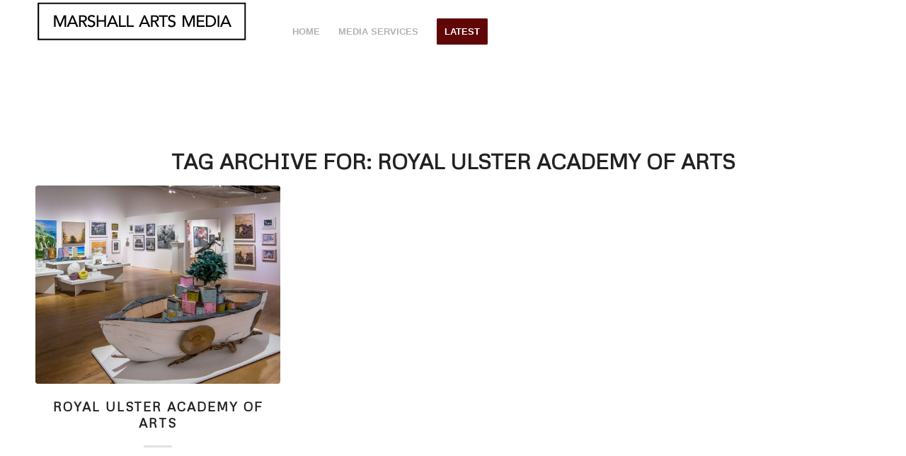

--- FILE ---
content_type: text/css
request_url: http://www.marshallartsmedia.co.uk/wp-content/uploads/dynamic_avia/avia_posts_css/post-3747.css?ver=ver-1766328994
body_size: 258
content:
.flex_column.av-mwmalf-cb121a919bbfe93c174c88109c4965f9{border-radius:0px 0px 0px 0px;padding:0px 0px 0px 0px} .flex_column.av-gzb3z7-f37f2bde101cbca64b4fbdfb66757100{border-radius:0px 0px 0px 0px;padding:0px 0px 0px 0px} .flex_column.av-eolkmb-6972e725e911e1ee0413d0744070f6b3{border-radius:0px 0px 0px 0px;padding:0px 0px 0px 0px} .flex_column.av-b6z3z7-9988415a159a648efc946651110ab7b0{border-radius:0px 0px 0px 0px;padding:0px 0px 0px 0px} .flex_column.av-751jw3-09039c0ef87362e4bfe5621e4ed37866{border-radius:0px 0px 0px 0px;padding:0px 0px 0px 0px} .flex_column.av-3hj42r-1053ca79d445304c31a05a0c4cad9a95{border-radius:0px 0px 0px 0px;padding:0px 0px 0px 0px}

--- FILE ---
content_type: text/plain
request_url: https://www.google-analytics.com/j/collect?v=1&_v=j102&a=112255680&t=pageview&_s=1&dl=http%3A%2F%2Fwww.marshallartsmedia.co.uk%2Ftag%2Froyal-ulster-academy-of-arts%2F&ul=en-us%40posix&dt=Royal%20Ulster%20Academy%20of%20Arts%20%E2%80%93%20marshallartsmedia&sr=1280x720&vp=1280x720&_u=IEBAAEABAAAAACAAI~&jid=1723944924&gjid=1550056823&cid=1681040427.1769030225&tid=UA-64124097-1&_gid=46365360.1769030225&_r=1&_slc=1&z=438026490
body_size: -288
content:
2,cG-FR5MWV20RF